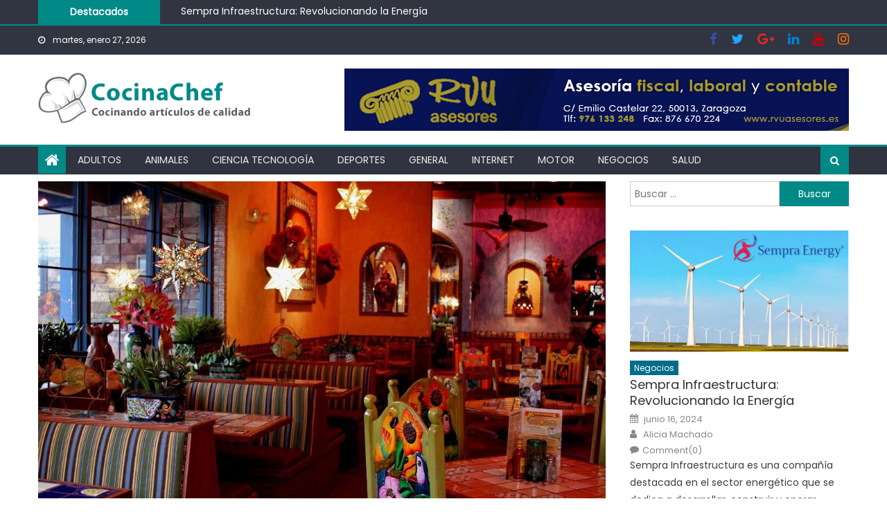

--- FILE ---
content_type: text/html; charset=UTF-8
request_url: https://cocinachef.es/lugares-mas-recomendados-para-los-amantes-de-la-comida/
body_size: 14242
content:
<!DOCTYPE html>
<html lang="es">
<head>
    <meta charset="UTF-8">
    <meta name="viewport" content="width=device-width, initial-scale=1">
    <link rel="profile" href="https://gmpg.org/xfn/11">
    <link rel="pingback" href="https://cocinachef.es/xmlrpc.php">
    <title>Lugares más recomendados para los amantes de la comida &#8211; CocinaChef.ES</title>
<meta name='robots' content='max-image-preview:large' />
	<style>img:is([sizes="auto" i], [sizes^="auto," i]) { contain-intrinsic-size: 3000px 1500px }</style>
	<link rel='dns-prefetch' href='//fonts.googleapis.com' />
<link rel="alternate" type="application/rss+xml" title="CocinaChef.ES &raquo; Feed" href="https://cocinachef.es/feed/" />
<link rel="alternate" type="application/rss+xml" title="CocinaChef.ES &raquo; Feed de los comentarios" href="https://cocinachef.es/comments/feed/" />
<link rel="alternate" type="application/rss+xml" title="CocinaChef.ES &raquo; Comentario Lugares más recomendados para los amantes de la comida del feed" href="https://cocinachef.es/lugares-mas-recomendados-para-los-amantes-de-la-comida/feed/" />
<script type="text/javascript">
/* <![CDATA[ */
window._wpemojiSettings = {"baseUrl":"https:\/\/s.w.org\/images\/core\/emoji\/16.0.1\/72x72\/","ext":".png","svgUrl":"https:\/\/s.w.org\/images\/core\/emoji\/16.0.1\/svg\/","svgExt":".svg","source":{"concatemoji":"https:\/\/cocinachef.es\/wp-includes\/js\/wp-emoji-release.min.js?ver=6.8.3"}};
/*! This file is auto-generated */
!function(s,n){var o,i,e;function c(e){try{var t={supportTests:e,timestamp:(new Date).valueOf()};sessionStorage.setItem(o,JSON.stringify(t))}catch(e){}}function p(e,t,n){e.clearRect(0,0,e.canvas.width,e.canvas.height),e.fillText(t,0,0);var t=new Uint32Array(e.getImageData(0,0,e.canvas.width,e.canvas.height).data),a=(e.clearRect(0,0,e.canvas.width,e.canvas.height),e.fillText(n,0,0),new Uint32Array(e.getImageData(0,0,e.canvas.width,e.canvas.height).data));return t.every(function(e,t){return e===a[t]})}function u(e,t){e.clearRect(0,0,e.canvas.width,e.canvas.height),e.fillText(t,0,0);for(var n=e.getImageData(16,16,1,1),a=0;a<n.data.length;a++)if(0!==n.data[a])return!1;return!0}function f(e,t,n,a){switch(t){case"flag":return n(e,"\ud83c\udff3\ufe0f\u200d\u26a7\ufe0f","\ud83c\udff3\ufe0f\u200b\u26a7\ufe0f")?!1:!n(e,"\ud83c\udde8\ud83c\uddf6","\ud83c\udde8\u200b\ud83c\uddf6")&&!n(e,"\ud83c\udff4\udb40\udc67\udb40\udc62\udb40\udc65\udb40\udc6e\udb40\udc67\udb40\udc7f","\ud83c\udff4\u200b\udb40\udc67\u200b\udb40\udc62\u200b\udb40\udc65\u200b\udb40\udc6e\u200b\udb40\udc67\u200b\udb40\udc7f");case"emoji":return!a(e,"\ud83e\udedf")}return!1}function g(e,t,n,a){var r="undefined"!=typeof WorkerGlobalScope&&self instanceof WorkerGlobalScope?new OffscreenCanvas(300,150):s.createElement("canvas"),o=r.getContext("2d",{willReadFrequently:!0}),i=(o.textBaseline="top",o.font="600 32px Arial",{});return e.forEach(function(e){i[e]=t(o,e,n,a)}),i}function t(e){var t=s.createElement("script");t.src=e,t.defer=!0,s.head.appendChild(t)}"undefined"!=typeof Promise&&(o="wpEmojiSettingsSupports",i=["flag","emoji"],n.supports={everything:!0,everythingExceptFlag:!0},e=new Promise(function(e){s.addEventListener("DOMContentLoaded",e,{once:!0})}),new Promise(function(t){var n=function(){try{var e=JSON.parse(sessionStorage.getItem(o));if("object"==typeof e&&"number"==typeof e.timestamp&&(new Date).valueOf()<e.timestamp+604800&&"object"==typeof e.supportTests)return e.supportTests}catch(e){}return null}();if(!n){if("undefined"!=typeof Worker&&"undefined"!=typeof OffscreenCanvas&&"undefined"!=typeof URL&&URL.createObjectURL&&"undefined"!=typeof Blob)try{var e="postMessage("+g.toString()+"("+[JSON.stringify(i),f.toString(),p.toString(),u.toString()].join(",")+"));",a=new Blob([e],{type:"text/javascript"}),r=new Worker(URL.createObjectURL(a),{name:"wpTestEmojiSupports"});return void(r.onmessage=function(e){c(n=e.data),r.terminate(),t(n)})}catch(e){}c(n=g(i,f,p,u))}t(n)}).then(function(e){for(var t in e)n.supports[t]=e[t],n.supports.everything=n.supports.everything&&n.supports[t],"flag"!==t&&(n.supports.everythingExceptFlag=n.supports.everythingExceptFlag&&n.supports[t]);n.supports.everythingExceptFlag=n.supports.everythingExceptFlag&&!n.supports.flag,n.DOMReady=!1,n.readyCallback=function(){n.DOMReady=!0}}).then(function(){return e}).then(function(){var e;n.supports.everything||(n.readyCallback(),(e=n.source||{}).concatemoji?t(e.concatemoji):e.wpemoji&&e.twemoji&&(t(e.twemoji),t(e.wpemoji)))}))}((window,document),window._wpemojiSettings);
/* ]]> */
</script>
<style id='wp-emoji-styles-inline-css' type='text/css'>

	img.wp-smiley, img.emoji {
		display: inline !important;
		border: none !important;
		box-shadow: none !important;
		height: 1em !important;
		width: 1em !important;
		margin: 0 0.07em !important;
		vertical-align: -0.1em !important;
		background: none !important;
		padding: 0 !important;
	}
</style>
<link rel='stylesheet' id='wp-block-library-css' href='https://cocinachef.es/wp-includes/css/dist/block-library/style.min.css?ver=6.8.3' type='text/css' media='all' />
<style id='classic-theme-styles-inline-css' type='text/css'>
/*! This file is auto-generated */
.wp-block-button__link{color:#fff;background-color:#32373c;border-radius:9999px;box-shadow:none;text-decoration:none;padding:calc(.667em + 2px) calc(1.333em + 2px);font-size:1.125em}.wp-block-file__button{background:#32373c;color:#fff;text-decoration:none}
</style>
<style id='global-styles-inline-css' type='text/css'>
:root{--wp--preset--aspect-ratio--square: 1;--wp--preset--aspect-ratio--4-3: 4/3;--wp--preset--aspect-ratio--3-4: 3/4;--wp--preset--aspect-ratio--3-2: 3/2;--wp--preset--aspect-ratio--2-3: 2/3;--wp--preset--aspect-ratio--16-9: 16/9;--wp--preset--aspect-ratio--9-16: 9/16;--wp--preset--color--black: #000000;--wp--preset--color--cyan-bluish-gray: #abb8c3;--wp--preset--color--white: #ffffff;--wp--preset--color--pale-pink: #f78da7;--wp--preset--color--vivid-red: #cf2e2e;--wp--preset--color--luminous-vivid-orange: #ff6900;--wp--preset--color--luminous-vivid-amber: #fcb900;--wp--preset--color--light-green-cyan: #7bdcb5;--wp--preset--color--vivid-green-cyan: #00d084;--wp--preset--color--pale-cyan-blue: #8ed1fc;--wp--preset--color--vivid-cyan-blue: #0693e3;--wp--preset--color--vivid-purple: #9b51e0;--wp--preset--gradient--vivid-cyan-blue-to-vivid-purple: linear-gradient(135deg,rgba(6,147,227,1) 0%,rgb(155,81,224) 100%);--wp--preset--gradient--light-green-cyan-to-vivid-green-cyan: linear-gradient(135deg,rgb(122,220,180) 0%,rgb(0,208,130) 100%);--wp--preset--gradient--luminous-vivid-amber-to-luminous-vivid-orange: linear-gradient(135deg,rgba(252,185,0,1) 0%,rgba(255,105,0,1) 100%);--wp--preset--gradient--luminous-vivid-orange-to-vivid-red: linear-gradient(135deg,rgba(255,105,0,1) 0%,rgb(207,46,46) 100%);--wp--preset--gradient--very-light-gray-to-cyan-bluish-gray: linear-gradient(135deg,rgb(238,238,238) 0%,rgb(169,184,195) 100%);--wp--preset--gradient--cool-to-warm-spectrum: linear-gradient(135deg,rgb(74,234,220) 0%,rgb(151,120,209) 20%,rgb(207,42,186) 40%,rgb(238,44,130) 60%,rgb(251,105,98) 80%,rgb(254,248,76) 100%);--wp--preset--gradient--blush-light-purple: linear-gradient(135deg,rgb(255,206,236) 0%,rgb(152,150,240) 100%);--wp--preset--gradient--blush-bordeaux: linear-gradient(135deg,rgb(254,205,165) 0%,rgb(254,45,45) 50%,rgb(107,0,62) 100%);--wp--preset--gradient--luminous-dusk: linear-gradient(135deg,rgb(255,203,112) 0%,rgb(199,81,192) 50%,rgb(65,88,208) 100%);--wp--preset--gradient--pale-ocean: linear-gradient(135deg,rgb(255,245,203) 0%,rgb(182,227,212) 50%,rgb(51,167,181) 100%);--wp--preset--gradient--electric-grass: linear-gradient(135deg,rgb(202,248,128) 0%,rgb(113,206,126) 100%);--wp--preset--gradient--midnight: linear-gradient(135deg,rgb(2,3,129) 0%,rgb(40,116,252) 100%);--wp--preset--font-size--small: 13px;--wp--preset--font-size--medium: 20px;--wp--preset--font-size--large: 36px;--wp--preset--font-size--x-large: 42px;--wp--preset--spacing--20: 0.44rem;--wp--preset--spacing--30: 0.67rem;--wp--preset--spacing--40: 1rem;--wp--preset--spacing--50: 1.5rem;--wp--preset--spacing--60: 2.25rem;--wp--preset--spacing--70: 3.38rem;--wp--preset--spacing--80: 5.06rem;--wp--preset--shadow--natural: 6px 6px 9px rgba(0, 0, 0, 0.2);--wp--preset--shadow--deep: 12px 12px 50px rgba(0, 0, 0, 0.4);--wp--preset--shadow--sharp: 6px 6px 0px rgba(0, 0, 0, 0.2);--wp--preset--shadow--outlined: 6px 6px 0px -3px rgba(255, 255, 255, 1), 6px 6px rgba(0, 0, 0, 1);--wp--preset--shadow--crisp: 6px 6px 0px rgba(0, 0, 0, 1);}:where(.is-layout-flex){gap: 0.5em;}:where(.is-layout-grid){gap: 0.5em;}body .is-layout-flex{display: flex;}.is-layout-flex{flex-wrap: wrap;align-items: center;}.is-layout-flex > :is(*, div){margin: 0;}body .is-layout-grid{display: grid;}.is-layout-grid > :is(*, div){margin: 0;}:where(.wp-block-columns.is-layout-flex){gap: 2em;}:where(.wp-block-columns.is-layout-grid){gap: 2em;}:where(.wp-block-post-template.is-layout-flex){gap: 1.25em;}:where(.wp-block-post-template.is-layout-grid){gap: 1.25em;}.has-black-color{color: var(--wp--preset--color--black) !important;}.has-cyan-bluish-gray-color{color: var(--wp--preset--color--cyan-bluish-gray) !important;}.has-white-color{color: var(--wp--preset--color--white) !important;}.has-pale-pink-color{color: var(--wp--preset--color--pale-pink) !important;}.has-vivid-red-color{color: var(--wp--preset--color--vivid-red) !important;}.has-luminous-vivid-orange-color{color: var(--wp--preset--color--luminous-vivid-orange) !important;}.has-luminous-vivid-amber-color{color: var(--wp--preset--color--luminous-vivid-amber) !important;}.has-light-green-cyan-color{color: var(--wp--preset--color--light-green-cyan) !important;}.has-vivid-green-cyan-color{color: var(--wp--preset--color--vivid-green-cyan) !important;}.has-pale-cyan-blue-color{color: var(--wp--preset--color--pale-cyan-blue) !important;}.has-vivid-cyan-blue-color{color: var(--wp--preset--color--vivid-cyan-blue) !important;}.has-vivid-purple-color{color: var(--wp--preset--color--vivid-purple) !important;}.has-black-background-color{background-color: var(--wp--preset--color--black) !important;}.has-cyan-bluish-gray-background-color{background-color: var(--wp--preset--color--cyan-bluish-gray) !important;}.has-white-background-color{background-color: var(--wp--preset--color--white) !important;}.has-pale-pink-background-color{background-color: var(--wp--preset--color--pale-pink) !important;}.has-vivid-red-background-color{background-color: var(--wp--preset--color--vivid-red) !important;}.has-luminous-vivid-orange-background-color{background-color: var(--wp--preset--color--luminous-vivid-orange) !important;}.has-luminous-vivid-amber-background-color{background-color: var(--wp--preset--color--luminous-vivid-amber) !important;}.has-light-green-cyan-background-color{background-color: var(--wp--preset--color--light-green-cyan) !important;}.has-vivid-green-cyan-background-color{background-color: var(--wp--preset--color--vivid-green-cyan) !important;}.has-pale-cyan-blue-background-color{background-color: var(--wp--preset--color--pale-cyan-blue) !important;}.has-vivid-cyan-blue-background-color{background-color: var(--wp--preset--color--vivid-cyan-blue) !important;}.has-vivid-purple-background-color{background-color: var(--wp--preset--color--vivid-purple) !important;}.has-black-border-color{border-color: var(--wp--preset--color--black) !important;}.has-cyan-bluish-gray-border-color{border-color: var(--wp--preset--color--cyan-bluish-gray) !important;}.has-white-border-color{border-color: var(--wp--preset--color--white) !important;}.has-pale-pink-border-color{border-color: var(--wp--preset--color--pale-pink) !important;}.has-vivid-red-border-color{border-color: var(--wp--preset--color--vivid-red) !important;}.has-luminous-vivid-orange-border-color{border-color: var(--wp--preset--color--luminous-vivid-orange) !important;}.has-luminous-vivid-amber-border-color{border-color: var(--wp--preset--color--luminous-vivid-amber) !important;}.has-light-green-cyan-border-color{border-color: var(--wp--preset--color--light-green-cyan) !important;}.has-vivid-green-cyan-border-color{border-color: var(--wp--preset--color--vivid-green-cyan) !important;}.has-pale-cyan-blue-border-color{border-color: var(--wp--preset--color--pale-cyan-blue) !important;}.has-vivid-cyan-blue-border-color{border-color: var(--wp--preset--color--vivid-cyan-blue) !important;}.has-vivid-purple-border-color{border-color: var(--wp--preset--color--vivid-purple) !important;}.has-vivid-cyan-blue-to-vivid-purple-gradient-background{background: var(--wp--preset--gradient--vivid-cyan-blue-to-vivid-purple) !important;}.has-light-green-cyan-to-vivid-green-cyan-gradient-background{background: var(--wp--preset--gradient--light-green-cyan-to-vivid-green-cyan) !important;}.has-luminous-vivid-amber-to-luminous-vivid-orange-gradient-background{background: var(--wp--preset--gradient--luminous-vivid-amber-to-luminous-vivid-orange) !important;}.has-luminous-vivid-orange-to-vivid-red-gradient-background{background: var(--wp--preset--gradient--luminous-vivid-orange-to-vivid-red) !important;}.has-very-light-gray-to-cyan-bluish-gray-gradient-background{background: var(--wp--preset--gradient--very-light-gray-to-cyan-bluish-gray) !important;}.has-cool-to-warm-spectrum-gradient-background{background: var(--wp--preset--gradient--cool-to-warm-spectrum) !important;}.has-blush-light-purple-gradient-background{background: var(--wp--preset--gradient--blush-light-purple) !important;}.has-blush-bordeaux-gradient-background{background: var(--wp--preset--gradient--blush-bordeaux) !important;}.has-luminous-dusk-gradient-background{background: var(--wp--preset--gradient--luminous-dusk) !important;}.has-pale-ocean-gradient-background{background: var(--wp--preset--gradient--pale-ocean) !important;}.has-electric-grass-gradient-background{background: var(--wp--preset--gradient--electric-grass) !important;}.has-midnight-gradient-background{background: var(--wp--preset--gradient--midnight) !important;}.has-small-font-size{font-size: var(--wp--preset--font-size--small) !important;}.has-medium-font-size{font-size: var(--wp--preset--font-size--medium) !important;}.has-large-font-size{font-size: var(--wp--preset--font-size--large) !important;}.has-x-large-font-size{font-size: var(--wp--preset--font-size--x-large) !important;}
:where(.wp-block-post-template.is-layout-flex){gap: 1.25em;}:where(.wp-block-post-template.is-layout-grid){gap: 1.25em;}
:where(.wp-block-columns.is-layout-flex){gap: 2em;}:where(.wp-block-columns.is-layout-grid){gap: 2em;}
:root :where(.wp-block-pullquote){font-size: 1.5em;line-height: 1.6;}
</style>
<link rel='stylesheet' id='font-awesome-css' href='https://cocinachef.es/wp-content/themes/newspaper-lite/assets/lib/font-awesome/css/font-awesome.min.css?ver=4.7.0' type='text/css' media='all' />
<link rel='stylesheet' id='newspaper-lite-google-font-css' href='https://fonts.googleapis.com/css?family=Poppins&#038;ver=6.8.3' type='text/css' media='all' />
<link rel='stylesheet' id='newspaper-lite-main-css' href='https://cocinachef.es/wp-content/themes/newspaper-lite/assets/css/newspaper-lite.min.css?ver=1.0.7' type='text/css' media='all' />
<link rel='stylesheet' id='newspaper-lite-style-css' href='https://cocinachef.es/wp-content/themes/newspaper-lite/style.css?ver=1.0.7' type='text/css' media='all' />
<link rel='stylesheet' id='newspaper-lite-responsive-css' href='https://cocinachef.es/wp-content/themes/newspaper-lite/assets/css/newspaper-lite-responsive.min.css?ver=1.0.7' type='text/css' media='all' />
<script type="text/javascript" src="https://cocinachef.es/wp-includes/js/jquery/jquery.min.js?ver=3.7.1" id="jquery-core-js"></script>
<script type="text/javascript" src="https://cocinachef.es/wp-includes/js/jquery/jquery-migrate.min.js?ver=3.4.1" id="jquery-migrate-js"></script>
<link rel="https://api.w.org/" href="https://cocinachef.es/wp-json/" /><link rel="alternate" title="JSON" type="application/json" href="https://cocinachef.es/wp-json/wp/v2/posts/679" /><link rel="EditURI" type="application/rsd+xml" title="RSD" href="https://cocinachef.es/xmlrpc.php?rsd" />
<meta name="generator" content="WordPress 6.8.3" />
<link rel="canonical" href="https://cocinachef.es/lugares-mas-recomendados-para-los-amantes-de-la-comida/" />
<link rel='shortlink' href='https://cocinachef.es/?p=679' />
<link rel="alternate" title="oEmbed (JSON)" type="application/json+oembed" href="https://cocinachef.es/wp-json/oembed/1.0/embed?url=https%3A%2F%2Fcocinachef.es%2Flugares-mas-recomendados-para-los-amantes-de-la-comida%2F" />
<link rel="alternate" title="oEmbed (XML)" type="text/xml+oembed" href="https://cocinachef.es/wp-json/oembed/1.0/embed?url=https%3A%2F%2Fcocinachef.es%2Flugares-mas-recomendados-para-los-amantes-de-la-comida%2F&#038;format=xml" />
        <style type="text/css">
            #content .block-header, #content .related-articles-wrapper .widget-title-wrapper, #content .widget .widget-title-wrapper,
			 #secondary .block-header, #secondary .widget .widget-title-wrapper, #secondary .related-articles-wrapper .widget-title-wrapper{background:none; background-color:transparent!important}
#content .block-header .block-title:after, #content .related-articles-wrapper .related-title:after, #content .widget .widget-title:after{border:none}
        </style>
        	<style type="text/css">
			.site-title,
		.site-description {
			position: absolute;
			clip: rect(1px, 1px, 1px, 1px);
		}
		</style>
	<link rel="icon" href="https://cocinachef.es/wp-content/uploads/2018/12/cropped-blog-icon-32x32.png" sizes="32x32" />
<link rel="icon" href="https://cocinachef.es/wp-content/uploads/2018/12/cropped-blog-icon-192x192.png" sizes="192x192" />
<link rel="apple-touch-icon" href="https://cocinachef.es/wp-content/uploads/2018/12/cropped-blog-icon-180x180.png" />
<meta name="msapplication-TileImage" content="https://cocinachef.es/wp-content/uploads/2018/12/cropped-blog-icon-270x270.png" />
		<style type="text/css" id="wp-custom-css">
			.newspaper-lite-carousel .item figure img{
	
	    -webkit-transform: scale(1.05) rotate(1deg);
    -ms-transform: scale(1.05) rotate(1deg);
    -o-transform: scale(1.05) rotate(1deg);
    transform: scale(1.05) rotate(1deg);
    opacity: 0.8;
}

.newspaper-lite-carousel .item figure img:hover{

	
	    -webkit-transform: scale(1.05) rotate(1deg);
    -ms-transform: scale(1.05) rotate(1deg);
    -o-transform: scale(1.05) rotate(1deg);
    transform: scale(1.05) rotate(1deg);
    opacity: 0.8;

}

.site-branding img {
    max-width: 306px;
	margin-top: 5px;
}		</style>
		</head>

<body data-rsssl=1 class="wp-singular post-template-default single single-post postid-679 single-format-standard wp-custom-logo wp-theme-newspaper-lite group-blog default_skin fullwidth_layout right-sidebar">
            <div id="page" class="site">
                <a class="skip-link screen-reader-text" href="#content">Skip to content</a>
        <header id="masthead" class="site-header">
            <div class="custom-header">

		<div class="custom-header-media">
					</div>

</div><!-- .custom-header -->
                        <div class="newspaper-lite-ticker-wrapper">
                <div class="mgs-container">
                    <span class="ticker-caption">Destacados</span>
                    <div class="ticker-content-wrapper">
                        <ul id="mgs-newsTicker" class="cS-hidden">                                <li>
                                    <div class="news-post"><a href="https://cocinachef.es/sempra-infraestructura-revolucionando-la-energia/">Sempra Infraestructura: Revolucionando la Energía</a>
                                    </div>
                                </li>
                                                                <li>
                                    <div class="news-post"><a href="https://cocinachef.es/3-maneras-practicas-de-elaborar-resumenes-de-ingredientes-con-resoomer-para-cocinar-facilmente/">3 Maneras Prácticas de Elaborar Resúmenes de Ingredientes con Resoomer para Cocinar Fácilmente</a>
                                    </div>
                                </li>
                                                                <li>
                                    <div class="news-post"><a href="https://cocinachef.es/como-escribir-ensayos-sin-esfuerzo-y-ganar-en-productividad/">Cómo escribir ensayos sin esfuerzo y ganar en productividad</a>
                                    </div>
                                </li>
                                                                <li>
                                    <div class="news-post"><a href="https://cocinachef.es/consejos-a-la-hora-de-vender-mi-coche-usado/">Consejos a la hora de vender mi coche usado</a>
                                    </div>
                                </li>
                                                                <li>
                                    <div class="news-post"><a href="https://cocinachef.es/como-encontrar-una-madre-subrogada/">Cómo encontrar una madre subrogada</a>
                                    </div>
                                </li>
                                </ul>                    </div><!-- .ticker-content-wrapper -->
                    <div style="clear:both"></div>
                </div><!-- .mgs-container -->
            </div>
                        <div class="top-header-section">
                <div class="mgs-container">
                    <div class="top-left-header">
                                    <div class="date-section">
                martes, enero 27, 2026            </div>
                                    <nav id="top-header-navigation" class="top-navigation">
                                                    </nav>
                    </div>
                                <div class="top-social-wrapper">
                <span class="social-link"><a href="http://fb.com" target="_blank"><i class="fa fa-facebook"></i></a></span><span class="social-link"><a href="https://twitter.com" target="_blank"><i class="fa fa-twitter"></i></a></span><span class="social-link"><a href="https://plus.google.com" target="_blank"><i class="fa fa-google-plus"></i></a></span><span class="social-link"><a href="http://linkedin.com" target="_blank"><i class="fa fa-linkedin"></i></a></span><span class="social-link"><a href="https://youtube.com" target="_blank"><i class="fa fa-youtube"></i></a></span><span class="social-link"><a href="https://instagram.com" target="_blank"><i class="fa fa-instagram"></i></a></span>            </div><!-- .top-social-wrapper -->
                            </div> <!-- mgs-container end -->
            </div><!-- .top-header-section -->

            <div class="logo-ads-wrapper clearfix">
                <div class="mgs-container">
                    <div class="site-branding">
                        <a href="https://cocinachef.es/" class="custom-logo-link" rel="home"><img width="306" height="75" src="https://cocinachef.es/wp-content/uploads/2019/01/logo-chef.png" class="custom-logo" alt="CocinaChef.ES" decoding="async" srcset="https://cocinachef.es/wp-content/uploads/2019/01/logo-chef.png 306w, https://cocinachef.es/wp-content/uploads/2019/01/logo-chef-300x75.png 300w" sizes="(max-width: 306px) 100vw, 306px" /></a>                                                </div><!-- .site-branding -->
                                                <div class="header-ads-wrapper ">
                        <section id="media_image-1" class="widget widget_media_image"><img width="728" height="90" src="https://cocinachef.es/wp-content/uploads/2019/01/RVU-728x90.jpg" class="image wp-image-226  attachment-full size-full" alt="" style="max-width: 100%; height: auto;" decoding="async" fetchpriority="high" srcset="https://cocinachef.es/wp-content/uploads/2019/01/RVU-728x90.jpg 728w, https://cocinachef.es/wp-content/uploads/2019/01/RVU-728x90-300x37.jpg 300w" sizes="(max-width: 728px) 100vw, 728px" /></section>                    </div><!-- .header-ads-wrapper -->
                </div>
            </div><!-- .logo-ads-wrapper -->

            <div id="mgs-menu-wrap" class="bottom-header-wrapper clearfix">
                <div class="mgs-container">
                    <div class="home-icon"><a href="https://cocinachef.es/" rel="home"> <i
                        class="fa fa-home"> </i> </a></div>
                        <a href="javascript:void(0)" class="menu-toggle"> <i class="fa fa-navicon"> </i> </a>
                        <nav id="site-navigation" class="main-navigation">
                            <div class="menu"><ul><li id="menu-item-136" class="menu-item menu-item-type-taxonomy menu-item-object-category menu-item-136 mgs-cat-12"><a href="https://cocinachef.es/category/adultos/">Adultos</a></li>
<li id="menu-item-128" class="menu-item menu-item-type-taxonomy menu-item-object-category menu-item-128 mgs-cat-13"><a href="https://cocinachef.es/category/animales/">Animales</a></li>
<li id="menu-item-129" class="menu-item menu-item-type-taxonomy menu-item-object-category menu-item-129 mgs-cat-15"><a href="https://cocinachef.es/category/ciencia-tecnologia/">Ciencia Tecnología</a></li>
<li id="menu-item-130" class="menu-item menu-item-type-taxonomy menu-item-object-category menu-item-130 mgs-cat-17"><a href="https://cocinachef.es/category/deportes/">Deportes</a></li>
<li id="menu-item-131" class="menu-item menu-item-type-taxonomy menu-item-object-category menu-item-131 mgs-cat-19"><a href="https://cocinachef.es/category/general/">General</a></li>
<li id="menu-item-132" class="menu-item menu-item-type-taxonomy menu-item-object-category menu-item-132 mgs-cat-22"><a href="https://cocinachef.es/category/internet/">Internet</a></li>
<li id="menu-item-133" class="menu-item menu-item-type-taxonomy menu-item-object-category menu-item-133 mgs-cat-24"><a href="https://cocinachef.es/category/motor/">Motor</a></li>
<li id="menu-item-134" class="menu-item menu-item-type-taxonomy menu-item-object-category menu-item-134 mgs-cat-25"><a href="https://cocinachef.es/category/negocios/">Negocios</a></li>
<li id="menu-item-135" class="menu-item menu-item-type-taxonomy menu-item-object-category menu-item-135 mgs-cat-31"><a href="https://cocinachef.es/category/salud/">Salud</a></li>
</ul></div>                        </nav><!-- #site-navigation -->
                        <div class="header-search-wrapper">
                            <span class="search-main"><i class="fa fa-search"></i></span>
                            <div class="search-form-main clearfix">
                                <form role="search" method="get" class="search-form" action="https://cocinachef.es/">
				<label>
					<span class="screen-reader-text">Buscar:</span>
					<input type="search" class="search-field" placeholder="Buscar &hellip;" value="" name="s" />
				</label>
				<input type="submit" class="search-submit" value="Buscar" />
			</form>                            </div>
                        </div><!-- .header-search-wrapper -->
                    </div><!-- .mgs-container -->
                </div><!-- #mgs-menu-wrap -->


            </header><!-- #masthead -->
                        
            <div id="content" class="site-content">
                <div class="mgs-container">

	<div id="primary" class="content-area">
		<main id="main" class="site-main" role="main">

		
<article id="post-679" class="post-679 post type-post status-publish format-standard has-post-thumbnail hentry category-uncategorized">
			<div class="single-post-image">
			<figure><img width="1070" height="642" src="https://cocinachef.es/wp-content/uploads/2020/09/Lugares-mas-recomendados-para-los-amantes-de-la-comida-1070x642.jpg" class="attachment-newspaper-lite-single-large size-newspaper-lite-single-large wp-post-image" alt="" decoding="async" /></figure>
		</div><!-- .single-post-image -->
		<header class="entry-header">
		            <div class="post-cat-list">
                                    <span class="category-button mgs-cat-1"><a
                        href="https://cocinachef.es/category/uncategorized/">Uncategorized</a></span>
                                        </div>
                		<h1 class="entry-title">Lugares más recomendados para los amantes de la comida</h1>
		<div class="entry-meta">
			<span class="posted-on"><span class="screen-reader-text">Posted on</span> <a href="https://cocinachef.es/lugares-mas-recomendados-para-los-amantes-de-la-comida/" rel="bookmark"><time class="entry-date published" datetime="2020-09-29T14:56:00+00:00">septiembre 29, 2020</time><time class="updated" datetime="2020-09-28T15:07:05+00:00">septiembre 28, 2020</time></a></span><span class="byline"> <span class="screen-reader-text">Author</span> <span class="author vcard"><a class="url fn n" href="https://cocinachef.es/author/redaccion_03/">redaccion_03</a></span></span>			<span class="comments-link"><a href="https://cocinachef.es/lugares-mas-recomendados-para-los-amantes-de-la-comida/#respond">Comment(0)</a></span>		</div><!-- .entry-meta -->
	</header><!-- .entry-header -->

	<div class="entry-content">
		
<p>Comer es uno de los máximos placeres de la vida, muchas personas en el mundo, sin importar la edad que tengan, disfrutan mucho a la hora de comer. En otros casos, existen personas que, por temas de higiene, dieta o por ser demasiado exigentes con la comida, buscan lugares en los que puedan degustar lo mejor del mundo de la gastronomía.</p>



<p>Es así que a través del presente artículo, conoceremos algunos de los lugares más recomendados para aquellas personas que gustan de la comida, sea esta gourmet o tradicional. Cabe mencionar que existen diversos platos de comida, sean estos salados, dulces, semidulces, agridulces, picantes, mistos y demás; por lo que existen restaurantes que ofrecen esta gran variedad de comida, mientras que otros se especializan.</p>



<p>Lo anterior no hace más referencia que al hecho de que existe comida que nace de ciertas especialidades culinarias, las cuales pueden basarse en los ingredientes que requieren, en ciertas tradiciones, entre otros factores. Es por ello que también podemos encontrar locales en los que se sirve comida ligera, tradicional hasta restaurantes de cinco estrellas.</p>



<h2 class="wp-block-heading">Lugares recomendados para amantes de la comida</h2>



<p>Los lugares que serán aconsejados a continuación han sido seleccionados para que el amante de la comida que llegue a leer este artículo lo considere, pero siempre y cuando tome en cuenta aspectos de salubridad como la higiene.</p>



<p>Comentaremos, por ejemplo, desde casas de juegos o de apuestas donde son comunes los <a href="https://www.srcasino.es/">bonos vip de casinos</a>, hasta puestos de venta de calle que destacan por la buena preparación de cada comida y su delicioso resultado.</p>



<h3 class="wp-block-heading">Casas de juegos o casinos</h3>



<p>Los espacios de entretenimiento donde son comunes los bonos vip de casinos, también llamados casas de apuestas o simplemente casinos, son espacios en los que podemos encontrar comida deliciosa. En estos lujosos lugares, podremos encontrar diferentes platos, postres y aperitivos cien por ciento degustables.</p>



<p>Quienes trabajan en estos espacios preguntan a los jugadores frecuentes si es que desean servirse algunos bocados o pasar a los basares a degustar un delicioso plato de comida a modo de descansar de los juegos.</p>



<p>Estos platos pueden tratarse de comida típica de algún país o, incluso, platos que son comunes en la cocina gourmet. ¿Quién no desearía servirse un delicioso plato de comida luego de tanta adrenalina provocada por los juegos de azar?</p>



<p>Las porciones secas de comida, así como los bocaditos y platos de todo tipo, no son lo que únicamente se puede servir ahí, sino también y naturalmente, diversas bebidas, las cuales pueden ser de frutas o contener cierto grado de alcohol como el caso del whisky, tequila, singani, fernet, cerveza, entre otros.</p>



<h3 class="wp-block-heading">Hoteles</h3>



<p>Al igual que los espacios de bonos vip de casinos, los hoteles también son lugares en los que el servicio de gastronomía, es decir comida, es de calidad. Por ello es que los hoteles están considerados dentro de esta lista, pues su servicio en cuanto a comida es una de las que más destaca en comparación a otros espacios.</p>



<p>Uno puede desde elegir un menú amplio de opciones, hasta elegir lo mismo todos los días. Los hoteles sirven comidas completas, es decir, aperitivos, platos principales, secundarios, postres y bebidas muy deliciosas.</p>



<p>Si tú viajas a otro país o estás en una ciudad ajena a la tuya y estás alojado en un hotel, compruébalo tú mismo y espera a servirte platos sumamente deliciosos. Los hoteles ofrecen no solo comodidad, sino también el placer de degustar lo más delicioso de la gastronomía, pues cuenta con chefs profesionales.</p>



<h3 class="wp-block-heading">Bares y pubs</h3>



<p>Los bares y pubs, aunque se dediquen en especial a la venta de bebidas preparadas o puras, también se dedican a ofrecer ciertos aperitivos o bocaditos que terminan siendo muy deliciosos. Desde papas fritas bañadas con algún queso en especial, hasta pizza.</p>



<p>En estos espacios, también puedes concretar citas con tus amigos y, al igual que sucede en los espacios de bonos vip de casinos, pueden conversar y jugar mientras degustan de la deliciosa comida que se sirve.</p>



<p>Estos espacios también cuentan con profesionales en gastronomía, es por ello que incluyen ciertos platos de comida en sus menús, los cuales, sin duda alguna, resultan exquisitos.</p>



<h3 class="wp-block-heading">Restaurantes de comida rápida</h3>



<p>Esta opción es una de las más deliciosas y, aunque muchos sugieran que la comida rápida no sea saludable, es un gusto que cualquiera puede darse al menos una vez al mes, pues se trata de comida tan rica, que es consumida a nivel mundial.</p>



<p>En ese sentido, podemos mencionar a aquellos restaurantes que ofrecen pizza, hamburguesas, comida árabe, tacos, comida con chile, malteada, entre muchas otras opciones más. Todos estos platos y postres tienen cierta preparación, lo cual lo diferencia de otros procedimientos o preparaciones, como el caso de las comidas cien por ciento típicas.</p>



<h3 class="wp-block-heading">Restaurantes tradicionales o de comida típica</h3>



<p>La comida de ciertos países se ha hecho tan famosa a lo largo de los años, que ahora existen cadenas de restaurantes en todo el mundo, es por ello que si a alguien le gusta probar comida extranjera, puede optar por estos restaurantes y degustar algo nuevo y delicioso.</p>



<p>No podemos hablar de ciertas opciones en concreto, pues la comida internacional es tan amplia que, por esa misma razón, son comercializadas también en espacios como los de bonos vip en casinos, hoteles, cines y las ya comunes plazas de comidas que sirven una gran variedad de platos, sean estos tradicionales o comida rápida.</p>
	</div><!-- .entry-content -->

	<footer class="entry-footer">
			</footer><!-- .entry-footer -->
</article><!-- #post-## -->
            <div class="newspaper-lite-author-wrapper clearfix">
                <div class="author-avatar">
                    <a class="author-image"
                    href="https://cocinachef.es/author/redaccion_03/"><img alt='' src='https://secure.gravatar.com/avatar/c5856d7b6ca54151645b1a1a3d295146922296ed01eeb89ae230a0c8b8795280?s=132&#038;d=mm&#038;r=g' srcset='https://secure.gravatar.com/avatar/c5856d7b6ca54151645b1a1a3d295146922296ed01eeb89ae230a0c8b8795280?s=264&#038;d=mm&#038;r=g 2x' class='avatar avatar-132 photo' height='132' width='132' decoding='async'/></a>
                </div><!-- .author-avatar -->
                <div class="author-desc-wrapper">
                    <a class="author-title"
                    href="https://cocinachef.es/author/redaccion_03/">redaccion_03</a>
                    <div class="author-description"></div>
                    <a href=""
                     target="_blank"></a>
                 </div><!-- .author-desc-wrapper-->
             </div><!--newspaper-lite-author-wrapper-->
                         <div class="related-articles-wrapper">
                <div class="widget-title-wrapper">
                    <h2 class="related-title">Related Articles</h2>
                </div>
                <div class="related-posts-wrapper clearfix">                        <div class="single-post-wrap">
                            <div class="post-thumb-wrapper">
                                <a href="https://cocinachef.es/3-maneras-practicas-de-elaborar-resumenes-de-ingredientes-con-resoomer-para-cocinar-facilmente/" title="3 Maneras Prácticas de Elaborar Resúmenes de Ingredientes con Resoomer para Cocinar Fácilmente">
                                    <figure></figure>
                                </a>
                            </div><!-- .post-thumb-wrapper -->
                            <div class="related-content-wrapper">
                                            <div class="post-cat-list">
                                    <span class="category-button mgs-cat-1"><a
                        href="https://cocinachef.es/category/uncategorized/">Uncategorized</a></span>
                                        </div>
                                                <h3 class="post-title"><a href="https://cocinachef.es/3-maneras-practicas-de-elaborar-resumenes-de-ingredientes-con-resoomer-para-cocinar-facilmente/">3 Maneras Prácticas de Elaborar Resúmenes de Ingredientes con Resoomer para Cocinar Fácilmente</a>
                                </h3>
                                <div class="post-meta-wrapper">
                                    <span class="posted-on"><span class="screen-reader-text">Posted on</span> <a href="https://cocinachef.es/3-maneras-practicas-de-elaborar-resumenes-de-ingredientes-con-resoomer-para-cocinar-facilmente/" rel="bookmark"><time class="entry-date published" datetime="2024-01-26T20:20:42+00:00">enero 26, 2024</time><time class="updated" datetime="2024-01-26T20:20:44+00:00">enero 26, 2024</time></a></span><span class="byline"> <span class="screen-reader-text">Author</span> <span class="author vcard"><a class="url fn n" href="https://cocinachef.es/author/redaccion_03/">redaccion_03</a></span></span>                                </div>
                                <p>Cocinar es un arte, y los ingredientes adecuados desempeñan un papel crucial para que nuestras comidas sean deliciosas. Sin embargo, entender los detalles de cada ingrediente puede parecer a veces como descifrar un misterio.&nbsp; Ahí es donde Resoomer, una eficaz inteligencia artificial de lectura, viene al rescate: una práctica herramienta diseñada para que tu viaje [&hellip;]</p>
                            </div><!-- related-content-wrapper -->
                        </div><!--. single-post-wrap -->
                                                <div class="single-post-wrap">
                            <div class="post-thumb-wrapper">
                                <a href="https://cocinachef.es/como-mejorar-tu-restaurante/" title="¿Cómo mejorar tu restaurante?">
                                    <figure><img width="464" height="290" src="https://cocinachef.es/wp-content/uploads/2021/03/Como-mejorar-tu-restaurante-464x290.jpg" class="attachment-newspaper-lite-block-medium size-newspaper-lite-block-medium wp-post-image" alt="" decoding="async" loading="lazy" /></figure>
                                </a>
                            </div><!-- .post-thumb-wrapper -->
                            <div class="related-content-wrapper">
                                            <div class="post-cat-list">
                                    <span class="category-button mgs-cat-1"><a
                        href="https://cocinachef.es/category/uncategorized/">Uncategorized</a></span>
                                        </div>
                                                <h3 class="post-title"><a href="https://cocinachef.es/como-mejorar-tu-restaurante/">¿Cómo mejorar tu restaurante?</a>
                                </h3>
                                <div class="post-meta-wrapper">
                                    <span class="posted-on"><span class="screen-reader-text">Posted on</span> <a href="https://cocinachef.es/como-mejorar-tu-restaurante/" rel="bookmark"><time class="entry-date published" datetime="2021-03-30T14:20:00+00:00">marzo 30, 2021</time><time class="updated" datetime="2021-03-31T14:20:44+00:00">marzo 31, 2021</time></a></span><span class="byline"> <span class="screen-reader-text">Author</span> <span class="author vcard"><a class="url fn n" href="https://cocinachef.es/author/redaccion_03/">redaccion_03</a></span></span>                                </div>
                                <p>Si tienes un restaurante o un negocio gastronómico seguramente siempre estás a la expectativa de como mejorar tu servicio a tus clientes. Sabemos que los clientes son quienes nos refieren a otros y al mismo tiempo hacen que nuestro mercado se expanda. Por este motivo, es muy importante dar una buena impresión y procurar que [&hellip;]</p>
                            </div><!-- related-content-wrapper -->
                        </div><!--. single-post-wrap -->
                                                <div class="single-post-wrap">
                            <div class="post-thumb-wrapper">
                                <a href="https://cocinachef.es/por-que-elegir-un-restaurante-de-comida-rapida/" title="¿Por qué elegir un restaurante de comida rápida?">
                                    <figure><img width="464" height="290" src="https://cocinachef.es/wp-content/uploads/2020/10/elegir-restaurante-comida-rapida-464x290.jpg" class="attachment-newspaper-lite-block-medium size-newspaper-lite-block-medium wp-post-image" alt="" decoding="async" loading="lazy" /></figure>
                                </a>
                            </div><!-- .post-thumb-wrapper -->
                            <div class="related-content-wrapper">
                                            <div class="post-cat-list">
                                    <span class="category-button mgs-cat-1"><a
                        href="https://cocinachef.es/category/uncategorized/">Uncategorized</a></span>
                                        </div>
                                                <h3 class="post-title"><a href="https://cocinachef.es/por-que-elegir-un-restaurante-de-comida-rapida/">¿Por qué elegir un restaurante de comida rápida?</a>
                                </h3>
                                <div class="post-meta-wrapper">
                                    <span class="posted-on"><span class="screen-reader-text">Posted on</span> <a href="https://cocinachef.es/por-que-elegir-un-restaurante-de-comida-rapida/" rel="bookmark"><time class="entry-date published" datetime="2020-10-17T23:38:57+00:00">octubre 17, 2020</time><time class="updated" datetime="2020-10-17T23:38:58+00:00">octubre 17, 2020</time></a></span><span class="byline"> <span class="screen-reader-text">Author</span> <span class="author vcard"><a class="url fn n" href="https://cocinachef.es/author/redaccion_03/">redaccion_03</a></span></span>                                </div>
                                <p>Todas las cosas negativas que se dice respecto a la comida rápida son simplemente supersticiones y falsedades, pues lo que te ofrecen los restaurantes de comida rápida es la oportunidad de que tú mismo te des el gusto de comer algo delicioso y de pasar un tiempo increíble, ya sea solo o en compañía. En [&hellip;]</p>
                            </div><!-- related-content-wrapper -->
                        </div><!--. single-post-wrap -->
                        </div>            </div><!-- .related-articles-wrapper -->
            
	<nav class="navigation post-navigation" aria-label="Entradas">
		<h2 class="screen-reader-text">Navegación de entradas</h2>
		<div class="nav-links"><div class="nav-previous"><a href="https://cocinachef.es/la-mejor-reforma-de-local-comercial-solo-con-los-mejores/" rel="prev">La mejor reforma de local comercial solo con los mejores</a></div><div class="nav-next"><a href="https://cocinachef.es/por-que-elegir-un-restaurante-de-comida-rapida/" rel="next">¿Por qué elegir un restaurante de comida rápida?</a></div></div>
	</nav>
<div id="comments" class="comments-area">

		<div id="respond" class="comment-respond">
		<h3 id="reply-title" class="comment-reply-title">Deja una respuesta <small><a rel="nofollow" id="cancel-comment-reply-link" href="/lugares-mas-recomendados-para-los-amantes-de-la-comida/#respond" style="display:none;">Cancelar la respuesta</a></small></h3><p class="must-log-in">Lo siento, debes estar <a href="https://cocinachef.es/wp-login.php?redirect_to=https%3A%2F%2Fcocinachef.es%2Flugares-mas-recomendados-para-los-amantes-de-la-comida%2F">conectado</a> para publicar un comentario.</p>	</div><!-- #respond -->
	
</div><!-- #comments -->

		</main><!-- #main -->
	</div><!-- #primary -->


<aside id="secondary" class="widget-area" role="complementary">
		<section id="search-2" class="widget widget_search"><form role="search" method="get" class="search-form" action="https://cocinachef.es/">
				<label>
					<span class="screen-reader-text">Buscar:</span>
					<input type="search" class="search-field" placeholder="Buscar &hellip;" value="" name="s" />
				</label>
				<input type="submit" class="search-submit" value="Buscar" />
			</form></section><section id="newspaper_lite_block_column-3" class="widget newspaper_lite_block_column">		<div class="block-column-wrapper">
		
		<div class="block-posts-wrapper column-posts-block">
								<div class="single-post-wrapper primary-post clearfix">
						<div class="post-thumb-wrapper">
							<a href="https://cocinachef.es/sempra-infraestructura-revolucionando-la-energia/" title="Sempra Infraestructura: Revolucionando la Energía">
								<figure><img width="458" height="255" src="https://cocinachef.es/wp-content/uploads/2024/06/sempra_infraestructura_01.png" class="attachment-newspaper-lite-block-medium size-newspaper-lite-block-medium wp-post-image" alt="" decoding="async" loading="lazy" srcset="https://cocinachef.es/wp-content/uploads/2024/06/sempra_infraestructura_01.png 458w, https://cocinachef.es/wp-content/uploads/2024/06/sempra_infraestructura_01-300x167.png 300w" sizes="auto, (max-width: 458px) 100vw, 458px" /></figure>
							</a>
						</div><!-- .post-thumb-wrapper -->
						<div class="post-content-wrapper">
							            <div class="post-cat-list">
                                    <span class="category-button mgs-cat-25"><a
                        href="https://cocinachef.es/category/negocios/">Negocios</a></span>
                                        </div>
                							<h3 class="post-title"><a href="https://cocinachef.es/sempra-infraestructura-revolucionando-la-energia/">Sempra Infraestructura: Revolucionando la Energía</a></h3>
							<div class="post-meta-wrapper">
								<span class="posted-on"><span class="screen-reader-text">Posted on</span> <a href="https://cocinachef.es/sempra-infraestructura-revolucionando-la-energia/" rel="bookmark"><time class="entry-date published" datetime="2024-06-16T18:15:02+00:00">junio 16, 2024</time><time class="updated" datetime="2024-06-16T18:15:03+00:00">junio 16, 2024</time></a></span><span class="byline"> <span class="screen-reader-text">Author</span> <span class="author vcard"><a class="url fn n" href="https://cocinachef.es/author/cocina_adm/">Alicia Machado</a></span></span>								<span class="comments-link"><a href="https://cocinachef.es/sempra-infraestructura-revolucionando-la-energia/#respond">Comment(0)</a></span>							</div>
							<p>Sempra Infraestructura es una compañía destacada en el sector energético que se dedica a desarrollar, construir y operar infraestructura energética en América del Norte. Su misión es ofrecer soluciones energéticas seguras, sostenibles y confiables que impulsen el progreso económico y mejoren la calidad de vida de las comunidades a las que sirven. Uno de los [&hellip;]</p>
						</div><!-- .post-meta-wrapper -->
					</div><!-- .single-post-wrapper -->
										<div class="single-post-wrapper secondary-post clearfix">
						<div class="post-thumb-wrapper">
							<a href="https://cocinachef.es/como-salir-rapidamente-de-deudas-pendientes/" title="Cómo salir rápidamente de deudas pendientes">
								<figure><img width="322" height="230" src="https://cocinachef.es/wp-content/uploads/2022/06/como-salir-de-deudas-322x230.jpg" class="attachment-newspaper-lite-block-thumb size-newspaper-lite-block-thumb wp-post-image" alt="" decoding="async" loading="lazy" /></figure>
							</a>
						</div><!-- .post-thumb-wrapper -->
						<div class="post-content-wrapper">
														<h3 class="post-title"><a href="https://cocinachef.es/como-salir-rapidamente-de-deudas-pendientes/">Cómo salir rápidamente de deudas pendientes</a></h3>
							<div class="post-meta-wrapper">
								<span class="posted-on"><span class="screen-reader-text">Posted on</span> <a href="https://cocinachef.es/como-salir-rapidamente-de-deudas-pendientes/" rel="bookmark"><time class="entry-date published" datetime="2022-06-15T13:40:11+00:00">junio 15, 2022</time><time class="updated" datetime="2022-06-15T13:40:41+00:00">junio 15, 2022</time></a></span><span class="byline"> <span class="screen-reader-text">Author</span> <span class="author vcard"><a class="url fn n" href="https://cocinachef.es/author/redaccion_202/">Redacción_202</a></span></span>								<span class="comments-link"><a href="https://cocinachef.es/como-salir-rapidamente-de-deudas-pendientes/#respond">Comment(0)</a></span>							</div>
													</div><!-- .post-meta-wrapper -->
					</div><!-- .single-post-wrapper -->
										<div class="single-post-wrapper secondary-post clearfix">
						<div class="post-thumb-wrapper">
							<a href="https://cocinachef.es/que-importancia-tiene-un-buen-asesoramiento-fiscal/" title="¿Qué importancia tiene un buen asesoramiento fiscal?">
								<figure><img width="322" height="230" src="https://cocinachef.es/wp-content/uploads/2022/05/Resena-para-cocinachef.es-Que-importancia-posee-un-buen-asesoramiento-fiscal-322x230.jpg" class="attachment-newspaper-lite-block-thumb size-newspaper-lite-block-thumb wp-post-image" alt="" decoding="async" loading="lazy" /></figure>
							</a>
						</div><!-- .post-thumb-wrapper -->
						<div class="post-content-wrapper">
														<h3 class="post-title"><a href="https://cocinachef.es/que-importancia-tiene-un-buen-asesoramiento-fiscal/"><strong>¿Qué importancia tiene un buen asesoramiento fiscal?</strong></a></h3>
							<div class="post-meta-wrapper">
								<span class="posted-on"><span class="screen-reader-text">Posted on</span> <a href="https://cocinachef.es/que-importancia-tiene-un-buen-asesoramiento-fiscal/" rel="bookmark"><time class="entry-date published" datetime="2022-05-23T18:29:10+00:00">mayo 23, 2022</time><time class="updated" datetime="2022-05-23T18:29:11+00:00">mayo 23, 2022</time></a></span><span class="byline"> <span class="screen-reader-text">Author</span> <span class="author vcard"><a class="url fn n" href="https://cocinachef.es/author/cocina_adm/">Alicia Machado</a></span></span>								<span class="comments-link"><a href="https://cocinachef.es/que-importancia-tiene-un-buen-asesoramiento-fiscal/#respond">Comment(0)</a></span>							</div>
													</div><!-- .post-meta-wrapper -->
					</div><!-- .single-post-wrapper -->
										<div class="single-post-wrapper secondary-post clearfix">
						<div class="post-thumb-wrapper">
							<a href="https://cocinachef.es/mejora-la-seguridad-en-las-oficinas-de-tu-empresa/" title="Mejora la seguridad en las oficinas de tu empresa">
								<figure><img width="322" height="230" src="https://cocinachef.es/wp-content/uploads/2022/02/oficina-322x230.jpg" class="attachment-newspaper-lite-block-thumb size-newspaper-lite-block-thumb wp-post-image" alt="" decoding="async" loading="lazy" srcset="https://cocinachef.es/wp-content/uploads/2022/02/oficina-322x230.jpg 322w, https://cocinachef.es/wp-content/uploads/2022/02/oficina-600x426.jpg 600w" sizes="auto, (max-width: 322px) 100vw, 322px" /></figure>
							</a>
						</div><!-- .post-thumb-wrapper -->
						<div class="post-content-wrapper">
														<h3 class="post-title"><a href="https://cocinachef.es/mejora-la-seguridad-en-las-oficinas-de-tu-empresa/">Mejora la seguridad en las oficinas de tu empresa</a></h3>
							<div class="post-meta-wrapper">
								<span class="posted-on"><span class="screen-reader-text">Posted on</span> <a href="https://cocinachef.es/mejora-la-seguridad-en-las-oficinas-de-tu-empresa/" rel="bookmark"><time class="entry-date published" datetime="2022-02-17T02:00:00+00:00">febrero 17, 2022</time><time class="updated" datetime="2022-02-12T14:56:54+00:00">febrero 12, 2022</time></a></span><span class="byline"> <span class="screen-reader-text">Author</span> <span class="author vcard"><a class="url fn n" href="https://cocinachef.es/author/redaccion_205/">redaccion_205</a></span></span>								<span class="comments-link"><a href="https://cocinachef.es/mejora-la-seguridad-en-las-oficinas-de-tu-empresa/#respond">Comment(0)</a></span>							</div>
													</div><!-- .post-meta-wrapper -->
					</div><!-- .single-post-wrapper -->
							</div>
		</div><!-- .block-column-wrapper -->
		</section>
		<section id="recent-posts-2" class="widget widget_recent_entries">
		<div class="widget-title-wrapper"><h4 class="widget-title">Entradas recientes</h4></div>
		<ul>
											<li>
					<a href="https://cocinachef.es/sempra-infraestructura-revolucionando-la-energia/">Sempra Infraestructura: Revolucionando la Energía</a>
									</li>
											<li>
					<a href="https://cocinachef.es/3-maneras-practicas-de-elaborar-resumenes-de-ingredientes-con-resoomer-para-cocinar-facilmente/">3 Maneras Prácticas de Elaborar Resúmenes de Ingredientes con Resoomer para Cocinar Fácilmente</a>
									</li>
											<li>
					<a href="https://cocinachef.es/como-escribir-ensayos-sin-esfuerzo-y-ganar-en-productividad/">Cómo escribir ensayos sin esfuerzo y ganar en productividad</a>
									</li>
											<li>
					<a href="https://cocinachef.es/consejos-a-la-hora-de-vender-mi-coche-usado/">Consejos a la hora de vender mi coche usado</a>
									</li>
											<li>
					<a href="https://cocinachef.es/como-encontrar-una-madre-subrogada/">Cómo encontrar una madre subrogada</a>
									</li>
					</ul>

		</section><section id="categories-2" class="widget widget_categories"><div class="widget-title-wrapper"><h4 class="widget-title">Categorías</h4></div>
			<ul>
					<li class="cat-item cat-item-15"><a href="https://cocinachef.es/category/ciencia-tecnologia/">Ciencia Tecnología</a>
</li>
	<li class="cat-item cat-item-16"><a href="https://cocinachef.es/category/cultura-sociedad/">Cultura Sociedad</a>
</li>
	<li class="cat-item cat-item-17"><a href="https://cocinachef.es/category/deportes/">Deportes</a>
</li>
	<li class="cat-item cat-item-19"><a href="https://cocinachef.es/category/general/">General</a>
</li>
	<li class="cat-item cat-item-20"><a href="https://cocinachef.es/category/hogar-y-tiempo-libre/">Hogar y Tiempo Libre</a>
</li>
	<li class="cat-item cat-item-22"><a href="https://cocinachef.es/category/internet/">Internet</a>
</li>
	<li class="cat-item cat-item-23"><a href="https://cocinachef.es/category/medios-de-comunicacion/">Medios de Comunicación</a>
</li>
	<li class="cat-item cat-item-24"><a href="https://cocinachef.es/category/motor/">Motor</a>
</li>
	<li class="cat-item cat-item-25"><a href="https://cocinachef.es/category/negocios/">Negocios</a>
</li>
	<li class="cat-item cat-item-26"><a href="https://cocinachef.es/category/ocio-y-entretenimiento/">Ocio y Entretenimiento</a>
</li>
	<li class="cat-item cat-item-29"><a href="https://cocinachef.es/category/paises/">Países</a>
</li>
	<li class="cat-item cat-item-31"><a href="https://cocinachef.es/category/salud/">Salud</a>
</li>
	<li class="cat-item cat-item-1"><a href="https://cocinachef.es/category/uncategorized/">Uncategorized</a>
</li>
			</ul>

			</section>	</aside><!-- #secondary -->
		</div><!--.mgs-container-->
	</div><!-- #content -->

	<footer id="colophon" class="site-footer">
			<div id="top-footer" class="footer-widgets-wrapper clearfix  column4">
	<div class="mgs-container">
		<div class="footer-widgets-area clearfix">
            <div class="mgs-footer-widget-wrapper clearfix">
            		<div class="mgs-first-footer-widget mgs-footer-widget">
            			<section id="nav_menu-1" class="widget widget_nav_menu"><div class="widget-title-wrapper"><h4 class="widget-title">Menu</h4></div><div class="menu-main-menu-container"><ul id="menu-main-menu-1" class="menu"><li class="menu-item menu-item-type-taxonomy menu-item-object-category menu-item-136 mgs-cat-12"><a href="https://cocinachef.es/category/adultos/">Adultos</a></li>
<li class="menu-item menu-item-type-taxonomy menu-item-object-category menu-item-128 mgs-cat-13"><a href="https://cocinachef.es/category/animales/">Animales</a></li>
<li class="menu-item menu-item-type-taxonomy menu-item-object-category menu-item-129 mgs-cat-15"><a href="https://cocinachef.es/category/ciencia-tecnologia/">Ciencia Tecnología</a></li>
<li class="menu-item menu-item-type-taxonomy menu-item-object-category menu-item-130 mgs-cat-17"><a href="https://cocinachef.es/category/deportes/">Deportes</a></li>
<li class="menu-item menu-item-type-taxonomy menu-item-object-category menu-item-131 mgs-cat-19"><a href="https://cocinachef.es/category/general/">General</a></li>
<li class="menu-item menu-item-type-taxonomy menu-item-object-category menu-item-132 mgs-cat-22"><a href="https://cocinachef.es/category/internet/">Internet</a></li>
<li class="menu-item menu-item-type-taxonomy menu-item-object-category menu-item-133 mgs-cat-24"><a href="https://cocinachef.es/category/motor/">Motor</a></li>
<li class="menu-item menu-item-type-taxonomy menu-item-object-category menu-item-134 mgs-cat-25"><a href="https://cocinachef.es/category/negocios/">Negocios</a></li>
<li class="menu-item menu-item-type-taxonomy menu-item-object-category menu-item-135 mgs-cat-31"><a href="https://cocinachef.es/category/salud/">Salud</a></li>
</ul></div></section>            		</div>
        		                    <div class="mgs-second-footer-widget mgs-footer-widget">
            			
		<section id="recent-posts-3" class="widget widget_recent_entries">
		<div class="widget-title-wrapper"><h4 class="widget-title">Entradas recientes</h4></div>
		<ul>
											<li>
					<a href="https://cocinachef.es/sempra-infraestructura-revolucionando-la-energia/">Sempra Infraestructura: Revolucionando la Energía</a>
									</li>
											<li>
					<a href="https://cocinachef.es/3-maneras-practicas-de-elaborar-resumenes-de-ingredientes-con-resoomer-para-cocinar-facilmente/">3 Maneras Prácticas de Elaborar Resúmenes de Ingredientes con Resoomer para Cocinar Fácilmente</a>
									</li>
											<li>
					<a href="https://cocinachef.es/como-escribir-ensayos-sin-esfuerzo-y-ganar-en-productividad/">Cómo escribir ensayos sin esfuerzo y ganar en productividad</a>
									</li>
											<li>
					<a href="https://cocinachef.es/consejos-a-la-hora-de-vender-mi-coche-usado/">Consejos a la hora de vender mi coche usado</a>
									</li>
											<li>
					<a href="https://cocinachef.es/como-encontrar-una-madre-subrogada/">Cómo encontrar una madre subrogada</a>
									</li>
					</ul>

		</section>            		</div>
                                                    <div class="mgs-third-footer-widget mgs-footer-widget">
                       <section id="newspaper_lite_posts_list-2" class="widget newspaper_lite_posts_list">			<div class="widget-block-wrapper">
                				<div class="block-header">
	                <h3 class="block-title">Destacados</h3>
	            </div><!-- .block-header -->
                	            <div class="posts-list-wrapper list-posts-block">
	            		                			<div class="single-post-wrapper clearfix">
                                    <div class="post-thumb-wrapper">
    	                                <a href="https://cocinachef.es/ventajas-de-la-ortodoncia-invisible/" title="Ventajas de la ortodoncia invisible">
    	                                    <figure><img width="322" height="230" src="https://cocinachef.es/wp-content/uploads/2022/05/Resena-para-cocinachef.es-Ventajas-de-la-ortodoncia-invisible-322x230.jpg" class="attachment-newspaper-lite-block-thumb size-newspaper-lite-block-thumb wp-post-image" alt="" decoding="async" loading="lazy" /></figure>
    	                                </a>
                                    </div>
                                    <div class="post-content-wrapper">
                                        <h3 class="post-title"><a href="https://cocinachef.es/ventajas-de-la-ortodoncia-invisible/"><strong>Ventajas de la ortodoncia invisible</strong></a></h3>
    	                                <div class="post-meta-wrapper">
    	                                    <span class="posted-on"><span class="screen-reader-text">Posted on</span> <a href="https://cocinachef.es/ventajas-de-la-ortodoncia-invisible/" rel="bookmark"><time class="entry-date published" datetime="2022-05-17T20:16:55+00:00">mayo 17, 2022</time><time class="updated" datetime="2022-05-17T20:16:56+00:00">mayo 17, 2022</time></a></span><span class="byline"> <span class="screen-reader-text">Author</span> <span class="author vcard"><a class="url fn n" href="https://cocinachef.es/author/cocina_adm/">Alicia Machado</a></span></span>    	                                </div><!-- .post-meta-wrapper -->
                                    </div>
	                            </div><!-- .single-post-wrapper -->
	                	                			<div class="single-post-wrapper clearfix">
                                    <div class="post-thumb-wrapper">
    	                                <a href="https://cocinachef.es/mclaren-720s-spider-el-rey-de-la-aceleracion-se-descapota/" title="McLaren 720S Spider: el rey de la aceleración se descapota">
    	                                    <figure><img width="322" height="230" src="https://cocinachef.es/wp-content/uploads/2018/12/2566509b-mclaren-720s-spider-11-1800x728-322x230.jpg" class="attachment-newspaper-lite-block-thumb size-newspaper-lite-block-thumb wp-post-image" alt="" decoding="async" loading="lazy" srcset="https://cocinachef.es/wp-content/uploads/2018/12/2566509b-mclaren-720s-spider-11-1800x728-322x230.jpg 322w, https://cocinachef.es/wp-content/uploads/2018/12/2566509b-mclaren-720s-spider-11-1800x728-1020x728.jpg 1020w" sizes="auto, (max-width: 322px) 100vw, 322px" /></figure>
    	                                </a>
                                    </div>
                                    <div class="post-content-wrapper">
                                        <h3 class="post-title"><a href="https://cocinachef.es/mclaren-720s-spider-el-rey-de-la-aceleracion-se-descapota/">McLaren 720S Spider: el rey de la aceleración se descapota</a></h3>
    	                                <div class="post-meta-wrapper">
    	                                    <span class="posted-on"><span class="screen-reader-text">Posted on</span> <a href="https://cocinachef.es/mclaren-720s-spider-el-rey-de-la-aceleracion-se-descapota/" rel="bookmark"><time class="entry-date published updated" datetime="2018-12-12T16:03:55+00:00">diciembre 12, 2018</time></a></span><span class="byline"> <span class="screen-reader-text">Author</span> <span class="author vcard"><a class="url fn n" href="https://cocinachef.es/author/cocina_adm/">Alicia Machado</a></span></span>    	                                </div><!-- .post-meta-wrapper -->
                                    </div>
	                            </div><!-- .single-post-wrapper -->
	                	                			<div class="single-post-wrapper clearfix">
                                    <div class="post-thumb-wrapper">
    	                                <a href="https://cocinachef.es/sempra-infraestructura-revolucionando-la-energia/" title="Sempra Infraestructura: Revolucionando la Energía">
    	                                    <figure><img width="322" height="230" src="https://cocinachef.es/wp-content/uploads/2024/06/sempra_infraestructura_01-322x230.png" class="attachment-newspaper-lite-block-thumb size-newspaper-lite-block-thumb wp-post-image" alt="" decoding="async" loading="lazy" /></figure>
    	                                </a>
                                    </div>
                                    <div class="post-content-wrapper">
                                        <h3 class="post-title"><a href="https://cocinachef.es/sempra-infraestructura-revolucionando-la-energia/">Sempra Infraestructura: Revolucionando la Energía</a></h3>
    	                                <div class="post-meta-wrapper">
    	                                    <span class="posted-on"><span class="screen-reader-text">Posted on</span> <a href="https://cocinachef.es/sempra-infraestructura-revolucionando-la-energia/" rel="bookmark"><time class="entry-date published" datetime="2024-06-16T18:15:02+00:00">junio 16, 2024</time><time class="updated" datetime="2024-06-16T18:15:03+00:00">junio 16, 2024</time></a></span><span class="byline"> <span class="screen-reader-text">Author</span> <span class="author vcard"><a class="url fn n" href="https://cocinachef.es/author/cocina_adm/">Alicia Machado</a></span></span>    	                                </div><!-- .post-meta-wrapper -->
                                    </div>
	                            </div><!-- .single-post-wrapper -->
	                	            </div><!-- .posts-list-wrapper -->
			</div><!-- .widget-block-wrapper -->
</section>                    </div>
                                                    <div class="mgs-fourth-footer-widget mgs-footer-widget">
                       <section id="media_gallery-1" class="widget widget_media_gallery"><div class="widget-title-wrapper"><h4 class="widget-title">Galería</h4></div><div id='gallery-1' class='gallery galleryid-1845 gallery-columns-2 gallery-size-thumbnail'><figure class='gallery-item'>
			<div class='gallery-icon landscape'>
				<img width="150" height="150" src="https://cocinachef.es/wp-content/uploads/2018/08/despair-513529_1920-150x150.jpg" class="attachment-thumbnail size-thumbnail" alt="" decoding="async" loading="lazy" />
			</div></figure><figure class='gallery-item'>
			<div class='gallery-icon landscape'>
				<img width="150" height="150" src="https://cocinachef.es/wp-content/uploads/2018/08/world-1185076_1280-150x150.png" class="attachment-thumbnail size-thumbnail" alt="" decoding="async" loading="lazy" />
			</div></figure><figure class='gallery-item'>
			<div class='gallery-icon landscape'>
				<img width="150" height="150" src="https://cocinachef.es/wp-content/uploads/2018/08/fruit-2367029_1920-150x150.jpg" class="attachment-thumbnail size-thumbnail" alt="" decoding="async" loading="lazy" />
			</div></figure><figure class='gallery-item'>
			<div class='gallery-icon landscape'>
				<img width="150" height="150" src="https://cocinachef.es/wp-content/uploads/2018/08/medic-563423_1920-150x150.jpg" class="attachment-thumbnail size-thumbnail" alt="" decoding="async" loading="lazy" />
			</div></figure><figure class='gallery-item'>
			<div class='gallery-icon landscape'>
				<img width="150" height="150" src="https://cocinachef.es/wp-content/uploads/2018/08/hamburger-1238246_1920-150x150.jpg" class="attachment-thumbnail size-thumbnail" alt="" decoding="async" loading="lazy" />
			</div></figure><figure class='gallery-item'>
			<div class='gallery-icon landscape'>
				<img width="150" height="150" src="https://cocinachef.es/wp-content/uploads/2018/08/america-3582772_1920-150x150.jpg" class="attachment-thumbnail size-thumbnail" alt="" decoding="async" loading="lazy" />
			</div></figure>
		</div>
</section>                    </div>
                            </div><!-- .mgs-footer-widget-wrapper -->
		</div><!-- .footer-widgets-area -->
	</div><!-- .nt-container -->
</div><!-- #top-footer -->			<div id="bottom-footer" class="sub-footer-wrapper clearfix">
				<div class="mgs-container">
					<div class="site-info">
						<span class="copy-info">2018 newspaper-lite</span>
						<span class="sep"> | </span>
						Newspaper Lite by <a href="http://themecentury.com/" >themecentury</a>.					</div><!-- .site-info -->
					<nav id="footer-navigation" class="sub-footer-navigation" >
											</nav>
				</div>
			</div><!-- .sub-footer-wrapper -->
	</footer><!-- #colophon -->
	<div id="mgs-scrollup" class="animated arrow-hide"><i class="fa fa-chevron-up"></i></div>
</div><!-- #page -->

<script type="speculationrules">
{"prefetch":[{"source":"document","where":{"and":[{"href_matches":"\/*"},{"not":{"href_matches":["\/wp-*.php","\/wp-admin\/*","\/wp-content\/uploads\/*","\/wp-content\/*","\/wp-content\/plugins\/*","\/wp-content\/themes\/newspaper-lite\/*","\/*\\?(.+)"]}},{"not":{"selector_matches":"a[rel~=\"nofollow\"]"}},{"not":{"selector_matches":".no-prefetch, .no-prefetch a"}}]},"eagerness":"conservative"}]}
</script>
<script type="text/javascript" src="https://cocinachef.es/wp-content/themes/newspaper-lite/assets/lib/bxslider/jquery.bxslider.min.js?ver=4.2.12" id="jquery-bxslider-js"></script>
<script type="text/javascript" src="https://cocinachef.es/wp-content/themes/newspaper-lite/assets/lib/sticky/jquery.sticky.js?ver=20150416" id="jquery-sticky-js"></script>
<script type="text/javascript" src="https://cocinachef.es/wp-content/themes/newspaper-lite/assets/lib/sticky/sticky-setting.js?ver=20150309" id="newspaper-lite-sticky-menu-setting-js"></script>
<script type="text/javascript" src="https://cocinachef.es/wp-content/themes/newspaper-lite/assets/js/custom-script.min.js?ver=1.0.7" id="newspaper-lite-custom-script-js"></script>
<script type="text/javascript" src="https://cocinachef.es/wp-includes/js/comment-reply.min.js?ver=6.8.3" id="comment-reply-js" async="async" data-wp-strategy="async"></script>

<script defer src="https://static.cloudflareinsights.com/beacon.min.js/vcd15cbe7772f49c399c6a5babf22c1241717689176015" integrity="sha512-ZpsOmlRQV6y907TI0dKBHq9Md29nnaEIPlkf84rnaERnq6zvWvPUqr2ft8M1aS28oN72PdrCzSjY4U6VaAw1EQ==" data-cf-beacon='{"version":"2024.11.0","token":"ebb13ca1828b46b3be89fae97e335c08","r":1,"server_timing":{"name":{"cfCacheStatus":true,"cfEdge":true,"cfExtPri":true,"cfL4":true,"cfOrigin":true,"cfSpeedBrain":true},"location_startswith":null}}' crossorigin="anonymous"></script>
</body>
</html>
